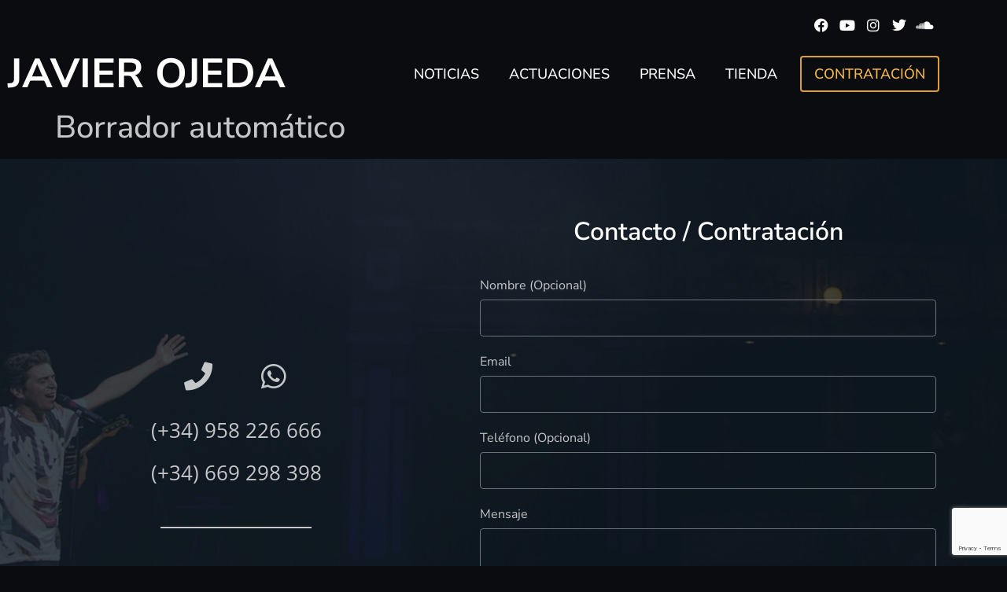

--- FILE ---
content_type: text/html; charset=utf-8
request_url: https://www.google.com/recaptcha/api2/anchor?ar=1&k=6LfVApchAAAAACZ75xUI37MGPB2ReEJJjbnAgEOW&co=aHR0cHM6Ly9qYXZpZXJvamVkYS5jb206NDQz&hl=en&type=v3&v=PoyoqOPhxBO7pBk68S4YbpHZ&size=invisible&badge=bottomright&sa=Form&anchor-ms=20000&execute-ms=30000&cb=5ep66au002ul
body_size: 48730
content:
<!DOCTYPE HTML><html dir="ltr" lang="en"><head><meta http-equiv="Content-Type" content="text/html; charset=UTF-8">
<meta http-equiv="X-UA-Compatible" content="IE=edge">
<title>reCAPTCHA</title>
<style type="text/css">
/* cyrillic-ext */
@font-face {
  font-family: 'Roboto';
  font-style: normal;
  font-weight: 400;
  font-stretch: 100%;
  src: url(//fonts.gstatic.com/s/roboto/v48/KFO7CnqEu92Fr1ME7kSn66aGLdTylUAMa3GUBHMdazTgWw.woff2) format('woff2');
  unicode-range: U+0460-052F, U+1C80-1C8A, U+20B4, U+2DE0-2DFF, U+A640-A69F, U+FE2E-FE2F;
}
/* cyrillic */
@font-face {
  font-family: 'Roboto';
  font-style: normal;
  font-weight: 400;
  font-stretch: 100%;
  src: url(//fonts.gstatic.com/s/roboto/v48/KFO7CnqEu92Fr1ME7kSn66aGLdTylUAMa3iUBHMdazTgWw.woff2) format('woff2');
  unicode-range: U+0301, U+0400-045F, U+0490-0491, U+04B0-04B1, U+2116;
}
/* greek-ext */
@font-face {
  font-family: 'Roboto';
  font-style: normal;
  font-weight: 400;
  font-stretch: 100%;
  src: url(//fonts.gstatic.com/s/roboto/v48/KFO7CnqEu92Fr1ME7kSn66aGLdTylUAMa3CUBHMdazTgWw.woff2) format('woff2');
  unicode-range: U+1F00-1FFF;
}
/* greek */
@font-face {
  font-family: 'Roboto';
  font-style: normal;
  font-weight: 400;
  font-stretch: 100%;
  src: url(//fonts.gstatic.com/s/roboto/v48/KFO7CnqEu92Fr1ME7kSn66aGLdTylUAMa3-UBHMdazTgWw.woff2) format('woff2');
  unicode-range: U+0370-0377, U+037A-037F, U+0384-038A, U+038C, U+038E-03A1, U+03A3-03FF;
}
/* math */
@font-face {
  font-family: 'Roboto';
  font-style: normal;
  font-weight: 400;
  font-stretch: 100%;
  src: url(//fonts.gstatic.com/s/roboto/v48/KFO7CnqEu92Fr1ME7kSn66aGLdTylUAMawCUBHMdazTgWw.woff2) format('woff2');
  unicode-range: U+0302-0303, U+0305, U+0307-0308, U+0310, U+0312, U+0315, U+031A, U+0326-0327, U+032C, U+032F-0330, U+0332-0333, U+0338, U+033A, U+0346, U+034D, U+0391-03A1, U+03A3-03A9, U+03B1-03C9, U+03D1, U+03D5-03D6, U+03F0-03F1, U+03F4-03F5, U+2016-2017, U+2034-2038, U+203C, U+2040, U+2043, U+2047, U+2050, U+2057, U+205F, U+2070-2071, U+2074-208E, U+2090-209C, U+20D0-20DC, U+20E1, U+20E5-20EF, U+2100-2112, U+2114-2115, U+2117-2121, U+2123-214F, U+2190, U+2192, U+2194-21AE, U+21B0-21E5, U+21F1-21F2, U+21F4-2211, U+2213-2214, U+2216-22FF, U+2308-230B, U+2310, U+2319, U+231C-2321, U+2336-237A, U+237C, U+2395, U+239B-23B7, U+23D0, U+23DC-23E1, U+2474-2475, U+25AF, U+25B3, U+25B7, U+25BD, U+25C1, U+25CA, U+25CC, U+25FB, U+266D-266F, U+27C0-27FF, U+2900-2AFF, U+2B0E-2B11, U+2B30-2B4C, U+2BFE, U+3030, U+FF5B, U+FF5D, U+1D400-1D7FF, U+1EE00-1EEFF;
}
/* symbols */
@font-face {
  font-family: 'Roboto';
  font-style: normal;
  font-weight: 400;
  font-stretch: 100%;
  src: url(//fonts.gstatic.com/s/roboto/v48/KFO7CnqEu92Fr1ME7kSn66aGLdTylUAMaxKUBHMdazTgWw.woff2) format('woff2');
  unicode-range: U+0001-000C, U+000E-001F, U+007F-009F, U+20DD-20E0, U+20E2-20E4, U+2150-218F, U+2190, U+2192, U+2194-2199, U+21AF, U+21E6-21F0, U+21F3, U+2218-2219, U+2299, U+22C4-22C6, U+2300-243F, U+2440-244A, U+2460-24FF, U+25A0-27BF, U+2800-28FF, U+2921-2922, U+2981, U+29BF, U+29EB, U+2B00-2BFF, U+4DC0-4DFF, U+FFF9-FFFB, U+10140-1018E, U+10190-1019C, U+101A0, U+101D0-101FD, U+102E0-102FB, U+10E60-10E7E, U+1D2C0-1D2D3, U+1D2E0-1D37F, U+1F000-1F0FF, U+1F100-1F1AD, U+1F1E6-1F1FF, U+1F30D-1F30F, U+1F315, U+1F31C, U+1F31E, U+1F320-1F32C, U+1F336, U+1F378, U+1F37D, U+1F382, U+1F393-1F39F, U+1F3A7-1F3A8, U+1F3AC-1F3AF, U+1F3C2, U+1F3C4-1F3C6, U+1F3CA-1F3CE, U+1F3D4-1F3E0, U+1F3ED, U+1F3F1-1F3F3, U+1F3F5-1F3F7, U+1F408, U+1F415, U+1F41F, U+1F426, U+1F43F, U+1F441-1F442, U+1F444, U+1F446-1F449, U+1F44C-1F44E, U+1F453, U+1F46A, U+1F47D, U+1F4A3, U+1F4B0, U+1F4B3, U+1F4B9, U+1F4BB, U+1F4BF, U+1F4C8-1F4CB, U+1F4D6, U+1F4DA, U+1F4DF, U+1F4E3-1F4E6, U+1F4EA-1F4ED, U+1F4F7, U+1F4F9-1F4FB, U+1F4FD-1F4FE, U+1F503, U+1F507-1F50B, U+1F50D, U+1F512-1F513, U+1F53E-1F54A, U+1F54F-1F5FA, U+1F610, U+1F650-1F67F, U+1F687, U+1F68D, U+1F691, U+1F694, U+1F698, U+1F6AD, U+1F6B2, U+1F6B9-1F6BA, U+1F6BC, U+1F6C6-1F6CF, U+1F6D3-1F6D7, U+1F6E0-1F6EA, U+1F6F0-1F6F3, U+1F6F7-1F6FC, U+1F700-1F7FF, U+1F800-1F80B, U+1F810-1F847, U+1F850-1F859, U+1F860-1F887, U+1F890-1F8AD, U+1F8B0-1F8BB, U+1F8C0-1F8C1, U+1F900-1F90B, U+1F93B, U+1F946, U+1F984, U+1F996, U+1F9E9, U+1FA00-1FA6F, U+1FA70-1FA7C, U+1FA80-1FA89, U+1FA8F-1FAC6, U+1FACE-1FADC, U+1FADF-1FAE9, U+1FAF0-1FAF8, U+1FB00-1FBFF;
}
/* vietnamese */
@font-face {
  font-family: 'Roboto';
  font-style: normal;
  font-weight: 400;
  font-stretch: 100%;
  src: url(//fonts.gstatic.com/s/roboto/v48/KFO7CnqEu92Fr1ME7kSn66aGLdTylUAMa3OUBHMdazTgWw.woff2) format('woff2');
  unicode-range: U+0102-0103, U+0110-0111, U+0128-0129, U+0168-0169, U+01A0-01A1, U+01AF-01B0, U+0300-0301, U+0303-0304, U+0308-0309, U+0323, U+0329, U+1EA0-1EF9, U+20AB;
}
/* latin-ext */
@font-face {
  font-family: 'Roboto';
  font-style: normal;
  font-weight: 400;
  font-stretch: 100%;
  src: url(//fonts.gstatic.com/s/roboto/v48/KFO7CnqEu92Fr1ME7kSn66aGLdTylUAMa3KUBHMdazTgWw.woff2) format('woff2');
  unicode-range: U+0100-02BA, U+02BD-02C5, U+02C7-02CC, U+02CE-02D7, U+02DD-02FF, U+0304, U+0308, U+0329, U+1D00-1DBF, U+1E00-1E9F, U+1EF2-1EFF, U+2020, U+20A0-20AB, U+20AD-20C0, U+2113, U+2C60-2C7F, U+A720-A7FF;
}
/* latin */
@font-face {
  font-family: 'Roboto';
  font-style: normal;
  font-weight: 400;
  font-stretch: 100%;
  src: url(//fonts.gstatic.com/s/roboto/v48/KFO7CnqEu92Fr1ME7kSn66aGLdTylUAMa3yUBHMdazQ.woff2) format('woff2');
  unicode-range: U+0000-00FF, U+0131, U+0152-0153, U+02BB-02BC, U+02C6, U+02DA, U+02DC, U+0304, U+0308, U+0329, U+2000-206F, U+20AC, U+2122, U+2191, U+2193, U+2212, U+2215, U+FEFF, U+FFFD;
}
/* cyrillic-ext */
@font-face {
  font-family: 'Roboto';
  font-style: normal;
  font-weight: 500;
  font-stretch: 100%;
  src: url(//fonts.gstatic.com/s/roboto/v48/KFO7CnqEu92Fr1ME7kSn66aGLdTylUAMa3GUBHMdazTgWw.woff2) format('woff2');
  unicode-range: U+0460-052F, U+1C80-1C8A, U+20B4, U+2DE0-2DFF, U+A640-A69F, U+FE2E-FE2F;
}
/* cyrillic */
@font-face {
  font-family: 'Roboto';
  font-style: normal;
  font-weight: 500;
  font-stretch: 100%;
  src: url(//fonts.gstatic.com/s/roboto/v48/KFO7CnqEu92Fr1ME7kSn66aGLdTylUAMa3iUBHMdazTgWw.woff2) format('woff2');
  unicode-range: U+0301, U+0400-045F, U+0490-0491, U+04B0-04B1, U+2116;
}
/* greek-ext */
@font-face {
  font-family: 'Roboto';
  font-style: normal;
  font-weight: 500;
  font-stretch: 100%;
  src: url(//fonts.gstatic.com/s/roboto/v48/KFO7CnqEu92Fr1ME7kSn66aGLdTylUAMa3CUBHMdazTgWw.woff2) format('woff2');
  unicode-range: U+1F00-1FFF;
}
/* greek */
@font-face {
  font-family: 'Roboto';
  font-style: normal;
  font-weight: 500;
  font-stretch: 100%;
  src: url(//fonts.gstatic.com/s/roboto/v48/KFO7CnqEu92Fr1ME7kSn66aGLdTylUAMa3-UBHMdazTgWw.woff2) format('woff2');
  unicode-range: U+0370-0377, U+037A-037F, U+0384-038A, U+038C, U+038E-03A1, U+03A3-03FF;
}
/* math */
@font-face {
  font-family: 'Roboto';
  font-style: normal;
  font-weight: 500;
  font-stretch: 100%;
  src: url(//fonts.gstatic.com/s/roboto/v48/KFO7CnqEu92Fr1ME7kSn66aGLdTylUAMawCUBHMdazTgWw.woff2) format('woff2');
  unicode-range: U+0302-0303, U+0305, U+0307-0308, U+0310, U+0312, U+0315, U+031A, U+0326-0327, U+032C, U+032F-0330, U+0332-0333, U+0338, U+033A, U+0346, U+034D, U+0391-03A1, U+03A3-03A9, U+03B1-03C9, U+03D1, U+03D5-03D6, U+03F0-03F1, U+03F4-03F5, U+2016-2017, U+2034-2038, U+203C, U+2040, U+2043, U+2047, U+2050, U+2057, U+205F, U+2070-2071, U+2074-208E, U+2090-209C, U+20D0-20DC, U+20E1, U+20E5-20EF, U+2100-2112, U+2114-2115, U+2117-2121, U+2123-214F, U+2190, U+2192, U+2194-21AE, U+21B0-21E5, U+21F1-21F2, U+21F4-2211, U+2213-2214, U+2216-22FF, U+2308-230B, U+2310, U+2319, U+231C-2321, U+2336-237A, U+237C, U+2395, U+239B-23B7, U+23D0, U+23DC-23E1, U+2474-2475, U+25AF, U+25B3, U+25B7, U+25BD, U+25C1, U+25CA, U+25CC, U+25FB, U+266D-266F, U+27C0-27FF, U+2900-2AFF, U+2B0E-2B11, U+2B30-2B4C, U+2BFE, U+3030, U+FF5B, U+FF5D, U+1D400-1D7FF, U+1EE00-1EEFF;
}
/* symbols */
@font-face {
  font-family: 'Roboto';
  font-style: normal;
  font-weight: 500;
  font-stretch: 100%;
  src: url(//fonts.gstatic.com/s/roboto/v48/KFO7CnqEu92Fr1ME7kSn66aGLdTylUAMaxKUBHMdazTgWw.woff2) format('woff2');
  unicode-range: U+0001-000C, U+000E-001F, U+007F-009F, U+20DD-20E0, U+20E2-20E4, U+2150-218F, U+2190, U+2192, U+2194-2199, U+21AF, U+21E6-21F0, U+21F3, U+2218-2219, U+2299, U+22C4-22C6, U+2300-243F, U+2440-244A, U+2460-24FF, U+25A0-27BF, U+2800-28FF, U+2921-2922, U+2981, U+29BF, U+29EB, U+2B00-2BFF, U+4DC0-4DFF, U+FFF9-FFFB, U+10140-1018E, U+10190-1019C, U+101A0, U+101D0-101FD, U+102E0-102FB, U+10E60-10E7E, U+1D2C0-1D2D3, U+1D2E0-1D37F, U+1F000-1F0FF, U+1F100-1F1AD, U+1F1E6-1F1FF, U+1F30D-1F30F, U+1F315, U+1F31C, U+1F31E, U+1F320-1F32C, U+1F336, U+1F378, U+1F37D, U+1F382, U+1F393-1F39F, U+1F3A7-1F3A8, U+1F3AC-1F3AF, U+1F3C2, U+1F3C4-1F3C6, U+1F3CA-1F3CE, U+1F3D4-1F3E0, U+1F3ED, U+1F3F1-1F3F3, U+1F3F5-1F3F7, U+1F408, U+1F415, U+1F41F, U+1F426, U+1F43F, U+1F441-1F442, U+1F444, U+1F446-1F449, U+1F44C-1F44E, U+1F453, U+1F46A, U+1F47D, U+1F4A3, U+1F4B0, U+1F4B3, U+1F4B9, U+1F4BB, U+1F4BF, U+1F4C8-1F4CB, U+1F4D6, U+1F4DA, U+1F4DF, U+1F4E3-1F4E6, U+1F4EA-1F4ED, U+1F4F7, U+1F4F9-1F4FB, U+1F4FD-1F4FE, U+1F503, U+1F507-1F50B, U+1F50D, U+1F512-1F513, U+1F53E-1F54A, U+1F54F-1F5FA, U+1F610, U+1F650-1F67F, U+1F687, U+1F68D, U+1F691, U+1F694, U+1F698, U+1F6AD, U+1F6B2, U+1F6B9-1F6BA, U+1F6BC, U+1F6C6-1F6CF, U+1F6D3-1F6D7, U+1F6E0-1F6EA, U+1F6F0-1F6F3, U+1F6F7-1F6FC, U+1F700-1F7FF, U+1F800-1F80B, U+1F810-1F847, U+1F850-1F859, U+1F860-1F887, U+1F890-1F8AD, U+1F8B0-1F8BB, U+1F8C0-1F8C1, U+1F900-1F90B, U+1F93B, U+1F946, U+1F984, U+1F996, U+1F9E9, U+1FA00-1FA6F, U+1FA70-1FA7C, U+1FA80-1FA89, U+1FA8F-1FAC6, U+1FACE-1FADC, U+1FADF-1FAE9, U+1FAF0-1FAF8, U+1FB00-1FBFF;
}
/* vietnamese */
@font-face {
  font-family: 'Roboto';
  font-style: normal;
  font-weight: 500;
  font-stretch: 100%;
  src: url(//fonts.gstatic.com/s/roboto/v48/KFO7CnqEu92Fr1ME7kSn66aGLdTylUAMa3OUBHMdazTgWw.woff2) format('woff2');
  unicode-range: U+0102-0103, U+0110-0111, U+0128-0129, U+0168-0169, U+01A0-01A1, U+01AF-01B0, U+0300-0301, U+0303-0304, U+0308-0309, U+0323, U+0329, U+1EA0-1EF9, U+20AB;
}
/* latin-ext */
@font-face {
  font-family: 'Roboto';
  font-style: normal;
  font-weight: 500;
  font-stretch: 100%;
  src: url(//fonts.gstatic.com/s/roboto/v48/KFO7CnqEu92Fr1ME7kSn66aGLdTylUAMa3KUBHMdazTgWw.woff2) format('woff2');
  unicode-range: U+0100-02BA, U+02BD-02C5, U+02C7-02CC, U+02CE-02D7, U+02DD-02FF, U+0304, U+0308, U+0329, U+1D00-1DBF, U+1E00-1E9F, U+1EF2-1EFF, U+2020, U+20A0-20AB, U+20AD-20C0, U+2113, U+2C60-2C7F, U+A720-A7FF;
}
/* latin */
@font-face {
  font-family: 'Roboto';
  font-style: normal;
  font-weight: 500;
  font-stretch: 100%;
  src: url(//fonts.gstatic.com/s/roboto/v48/KFO7CnqEu92Fr1ME7kSn66aGLdTylUAMa3yUBHMdazQ.woff2) format('woff2');
  unicode-range: U+0000-00FF, U+0131, U+0152-0153, U+02BB-02BC, U+02C6, U+02DA, U+02DC, U+0304, U+0308, U+0329, U+2000-206F, U+20AC, U+2122, U+2191, U+2193, U+2212, U+2215, U+FEFF, U+FFFD;
}
/* cyrillic-ext */
@font-face {
  font-family: 'Roboto';
  font-style: normal;
  font-weight: 900;
  font-stretch: 100%;
  src: url(//fonts.gstatic.com/s/roboto/v48/KFO7CnqEu92Fr1ME7kSn66aGLdTylUAMa3GUBHMdazTgWw.woff2) format('woff2');
  unicode-range: U+0460-052F, U+1C80-1C8A, U+20B4, U+2DE0-2DFF, U+A640-A69F, U+FE2E-FE2F;
}
/* cyrillic */
@font-face {
  font-family: 'Roboto';
  font-style: normal;
  font-weight: 900;
  font-stretch: 100%;
  src: url(//fonts.gstatic.com/s/roboto/v48/KFO7CnqEu92Fr1ME7kSn66aGLdTylUAMa3iUBHMdazTgWw.woff2) format('woff2');
  unicode-range: U+0301, U+0400-045F, U+0490-0491, U+04B0-04B1, U+2116;
}
/* greek-ext */
@font-face {
  font-family: 'Roboto';
  font-style: normal;
  font-weight: 900;
  font-stretch: 100%;
  src: url(//fonts.gstatic.com/s/roboto/v48/KFO7CnqEu92Fr1ME7kSn66aGLdTylUAMa3CUBHMdazTgWw.woff2) format('woff2');
  unicode-range: U+1F00-1FFF;
}
/* greek */
@font-face {
  font-family: 'Roboto';
  font-style: normal;
  font-weight: 900;
  font-stretch: 100%;
  src: url(//fonts.gstatic.com/s/roboto/v48/KFO7CnqEu92Fr1ME7kSn66aGLdTylUAMa3-UBHMdazTgWw.woff2) format('woff2');
  unicode-range: U+0370-0377, U+037A-037F, U+0384-038A, U+038C, U+038E-03A1, U+03A3-03FF;
}
/* math */
@font-face {
  font-family: 'Roboto';
  font-style: normal;
  font-weight: 900;
  font-stretch: 100%;
  src: url(//fonts.gstatic.com/s/roboto/v48/KFO7CnqEu92Fr1ME7kSn66aGLdTylUAMawCUBHMdazTgWw.woff2) format('woff2');
  unicode-range: U+0302-0303, U+0305, U+0307-0308, U+0310, U+0312, U+0315, U+031A, U+0326-0327, U+032C, U+032F-0330, U+0332-0333, U+0338, U+033A, U+0346, U+034D, U+0391-03A1, U+03A3-03A9, U+03B1-03C9, U+03D1, U+03D5-03D6, U+03F0-03F1, U+03F4-03F5, U+2016-2017, U+2034-2038, U+203C, U+2040, U+2043, U+2047, U+2050, U+2057, U+205F, U+2070-2071, U+2074-208E, U+2090-209C, U+20D0-20DC, U+20E1, U+20E5-20EF, U+2100-2112, U+2114-2115, U+2117-2121, U+2123-214F, U+2190, U+2192, U+2194-21AE, U+21B0-21E5, U+21F1-21F2, U+21F4-2211, U+2213-2214, U+2216-22FF, U+2308-230B, U+2310, U+2319, U+231C-2321, U+2336-237A, U+237C, U+2395, U+239B-23B7, U+23D0, U+23DC-23E1, U+2474-2475, U+25AF, U+25B3, U+25B7, U+25BD, U+25C1, U+25CA, U+25CC, U+25FB, U+266D-266F, U+27C0-27FF, U+2900-2AFF, U+2B0E-2B11, U+2B30-2B4C, U+2BFE, U+3030, U+FF5B, U+FF5D, U+1D400-1D7FF, U+1EE00-1EEFF;
}
/* symbols */
@font-face {
  font-family: 'Roboto';
  font-style: normal;
  font-weight: 900;
  font-stretch: 100%;
  src: url(//fonts.gstatic.com/s/roboto/v48/KFO7CnqEu92Fr1ME7kSn66aGLdTylUAMaxKUBHMdazTgWw.woff2) format('woff2');
  unicode-range: U+0001-000C, U+000E-001F, U+007F-009F, U+20DD-20E0, U+20E2-20E4, U+2150-218F, U+2190, U+2192, U+2194-2199, U+21AF, U+21E6-21F0, U+21F3, U+2218-2219, U+2299, U+22C4-22C6, U+2300-243F, U+2440-244A, U+2460-24FF, U+25A0-27BF, U+2800-28FF, U+2921-2922, U+2981, U+29BF, U+29EB, U+2B00-2BFF, U+4DC0-4DFF, U+FFF9-FFFB, U+10140-1018E, U+10190-1019C, U+101A0, U+101D0-101FD, U+102E0-102FB, U+10E60-10E7E, U+1D2C0-1D2D3, U+1D2E0-1D37F, U+1F000-1F0FF, U+1F100-1F1AD, U+1F1E6-1F1FF, U+1F30D-1F30F, U+1F315, U+1F31C, U+1F31E, U+1F320-1F32C, U+1F336, U+1F378, U+1F37D, U+1F382, U+1F393-1F39F, U+1F3A7-1F3A8, U+1F3AC-1F3AF, U+1F3C2, U+1F3C4-1F3C6, U+1F3CA-1F3CE, U+1F3D4-1F3E0, U+1F3ED, U+1F3F1-1F3F3, U+1F3F5-1F3F7, U+1F408, U+1F415, U+1F41F, U+1F426, U+1F43F, U+1F441-1F442, U+1F444, U+1F446-1F449, U+1F44C-1F44E, U+1F453, U+1F46A, U+1F47D, U+1F4A3, U+1F4B0, U+1F4B3, U+1F4B9, U+1F4BB, U+1F4BF, U+1F4C8-1F4CB, U+1F4D6, U+1F4DA, U+1F4DF, U+1F4E3-1F4E6, U+1F4EA-1F4ED, U+1F4F7, U+1F4F9-1F4FB, U+1F4FD-1F4FE, U+1F503, U+1F507-1F50B, U+1F50D, U+1F512-1F513, U+1F53E-1F54A, U+1F54F-1F5FA, U+1F610, U+1F650-1F67F, U+1F687, U+1F68D, U+1F691, U+1F694, U+1F698, U+1F6AD, U+1F6B2, U+1F6B9-1F6BA, U+1F6BC, U+1F6C6-1F6CF, U+1F6D3-1F6D7, U+1F6E0-1F6EA, U+1F6F0-1F6F3, U+1F6F7-1F6FC, U+1F700-1F7FF, U+1F800-1F80B, U+1F810-1F847, U+1F850-1F859, U+1F860-1F887, U+1F890-1F8AD, U+1F8B0-1F8BB, U+1F8C0-1F8C1, U+1F900-1F90B, U+1F93B, U+1F946, U+1F984, U+1F996, U+1F9E9, U+1FA00-1FA6F, U+1FA70-1FA7C, U+1FA80-1FA89, U+1FA8F-1FAC6, U+1FACE-1FADC, U+1FADF-1FAE9, U+1FAF0-1FAF8, U+1FB00-1FBFF;
}
/* vietnamese */
@font-face {
  font-family: 'Roboto';
  font-style: normal;
  font-weight: 900;
  font-stretch: 100%;
  src: url(//fonts.gstatic.com/s/roboto/v48/KFO7CnqEu92Fr1ME7kSn66aGLdTylUAMa3OUBHMdazTgWw.woff2) format('woff2');
  unicode-range: U+0102-0103, U+0110-0111, U+0128-0129, U+0168-0169, U+01A0-01A1, U+01AF-01B0, U+0300-0301, U+0303-0304, U+0308-0309, U+0323, U+0329, U+1EA0-1EF9, U+20AB;
}
/* latin-ext */
@font-face {
  font-family: 'Roboto';
  font-style: normal;
  font-weight: 900;
  font-stretch: 100%;
  src: url(//fonts.gstatic.com/s/roboto/v48/KFO7CnqEu92Fr1ME7kSn66aGLdTylUAMa3KUBHMdazTgWw.woff2) format('woff2');
  unicode-range: U+0100-02BA, U+02BD-02C5, U+02C7-02CC, U+02CE-02D7, U+02DD-02FF, U+0304, U+0308, U+0329, U+1D00-1DBF, U+1E00-1E9F, U+1EF2-1EFF, U+2020, U+20A0-20AB, U+20AD-20C0, U+2113, U+2C60-2C7F, U+A720-A7FF;
}
/* latin */
@font-face {
  font-family: 'Roboto';
  font-style: normal;
  font-weight: 900;
  font-stretch: 100%;
  src: url(//fonts.gstatic.com/s/roboto/v48/KFO7CnqEu92Fr1ME7kSn66aGLdTylUAMa3yUBHMdazQ.woff2) format('woff2');
  unicode-range: U+0000-00FF, U+0131, U+0152-0153, U+02BB-02BC, U+02C6, U+02DA, U+02DC, U+0304, U+0308, U+0329, U+2000-206F, U+20AC, U+2122, U+2191, U+2193, U+2212, U+2215, U+FEFF, U+FFFD;
}

</style>
<link rel="stylesheet" type="text/css" href="https://www.gstatic.com/recaptcha/releases/PoyoqOPhxBO7pBk68S4YbpHZ/styles__ltr.css">
<script nonce="U-dOZq91nPHRrojptGXjuQ" type="text/javascript">window['__recaptcha_api'] = 'https://www.google.com/recaptcha/api2/';</script>
<script type="text/javascript" src="https://www.gstatic.com/recaptcha/releases/PoyoqOPhxBO7pBk68S4YbpHZ/recaptcha__en.js" nonce="U-dOZq91nPHRrojptGXjuQ">
      
    </script></head>
<body><div id="rc-anchor-alert" class="rc-anchor-alert"></div>
<input type="hidden" id="recaptcha-token" value="[base64]">
<script type="text/javascript" nonce="U-dOZq91nPHRrojptGXjuQ">
      recaptcha.anchor.Main.init("[\x22ainput\x22,[\x22bgdata\x22,\x22\x22,\[base64]/[base64]/[base64]/[base64]/[base64]/[base64]/KGcoTywyNTMsTy5PKSxVRyhPLEMpKTpnKE8sMjUzLEMpLE8pKSxsKSksTykpfSxieT1mdW5jdGlvbihDLE8sdSxsKXtmb3IobD0odT1SKEMpLDApO08+MDtPLS0pbD1sPDw4fFooQyk7ZyhDLHUsbCl9LFVHPWZ1bmN0aW9uKEMsTyl7Qy5pLmxlbmd0aD4xMDQ/[base64]/[base64]/[base64]/[base64]/[base64]/[base64]/[base64]\\u003d\x22,\[base64]\\u003d\x22,\x22w7TDvsOEwpxJAhQ3wq7DgsOBQ2/DncOZSMOJwoU0UMOaaVNZRSbDm8K7X8KOwqfCkMObYG/CgRnDv2nCpxpYX8OAMMOrwozDj8OEwq9ewqpJZnhuBsOEwo0RHcObSwPCuMK+bkLDrx0HVF9eNVzCs8K0wpQvMAzCicKCd37Djg/[base64]/ClvCocKvw6c4w5xew7EeIMKkw4tHw4N/KDnDux7Cl8KFw6Utw6ASw53Cj8KYNcKbXyPDuMOCFsO/CXrCmsKqJBDDtnFefRPDnBHDu1k9UcOFGcKbwonDssK0bcKOwro7w5QQUmEowqEhw5DCmsO7YsKLw7cCwrY9GsKdwqXCjcOJwrcSHcK2w6Rmwp3CmGjCtsO5w4zCocK/w4h3HsKcV8KewpLDrBXCvsKawrEwAhsQfUTCncK9Qnk5MMKIakPCi8OhwoDDjwcFw63Du0bCmmfCigdFEsKkwrfCvlZ3wpXCgxNSwoLCslzCvsKULGs7wprCqcK2w7nDgFbCisOhBsOeRRAXHjJ0VcOowoPDpF1SfRnDqsOewqvDrMK+a8K/[base64]/DjcOAw6bCkMOqW8OuKMKgX8OYUMOSwrp9RMKyewo8wq/DkEXDnMKJS8Oaw5wmdsOwa8O5w7x4w4kkwovCjMKVRC7DmALCjxAwwrrCilvClcO/[base64]/wrnCnhnCtxM0w7JnLSUuw43DjUFfcEHCiSxjw53CqzTCg0MNw6xmMsOXw5nDqzvDjcKOw4QswrLCtEZ6wqRXV8O1RMKXSMKNSG3DgiFzUHsQJMO1PQA1w7PCtG/[base64]/ZknCjsKrbsKSwp8Zwq9xd1cRGMOWw4nDsMOpbsK/K8O8w5HCniYDw4TCh8KXOMK+AhDDukMrwojDpMK5wrHDhsO+w5dUOsONw7QFEsKVP2UxwrLDhDoobXYGJBrCnU7DnDVCRRPDr8OXw7huVcKbAQFIwpRMbcKxwplOw63CsBsGV8OcwrFCecKmwooLX1N8w6YXwokEwo/DhsKQw7nDo0dIw6I5w6bDrS8RacO2wqx/[base64]/DvUvCqUtnacOsH8KmUUPCnifDvCnCnCLDjsOEKsKBwqTCrcOQw7ZFEA3CjMKBNMOtwp7CpcKUO8KhQzdXYEXDtsOwEsO6WlovwrZTwq/Ds3ASw7bDhsK8wpFnw4pqdn0oDCB0wpljwrXCkXopYcKKw7XDpwIWOQjDpg1UAsKkNcOXbR3DqcOWwpI0B8KLcS9hwrI1w5XDn8KJAzXCmBHDmMKSGmYrw4/Cr8KAwpHCs8OQwr/DtVU8wrLCiT3Ci8OTPFZ0QgEowqvCjcO0w6TCrsKww6kdWy5zc0UgwqDCuWDDgG/CjMO/w73DicKtYlbDkkfCicOiw7zDp8K2wpkcKzfCoAQ1MRrCicOZM0nCv3rCo8Oxwr3CmkkVShpDw4jDlFbCtDxiNXhYw5TDnAZJbxJdD8K7VMOFLhXDsMKvYsOdw4MMSkxSwpjCi8OVBcK7LBklMcOnw5fCuw/[base64]/Du8OcAMOGwr/CtS/CjkDDjiMedcO5f3HDj8K8fsKYwrsRwpnDnCDChsKkwoc6w4NiwrzCh1R6TsOjG1Ihwrlyw5tDwr7Cvg4CVcKxw5phwqLDn8O3w7vClnMlFm7DmMKUwpgCw4LCiyE7fcOwG8Kbw5hdw6wjQAnDpcOvwqvDoT5Dw6bCnV4sw6zDjVE/wqHDh191woVOHAnCmXjDr8K0worCusK6wroJw5bCnMKlfwrDtcKFUsKFwpFdwps2w5zCtzkuwr4awqbDmAJvw5bDmsOZwqdLRAfDqlgiw5HCqmXDpWXClMO/[base64]/wp/CoFXClMK9T8Oyc8KzwrEwW8OrfyEqSF15VzXDrC/DrMKzWsKJw5HCqsKAfy3CpsOkbzbDtsK6BwoMIcOvTMORwqDDvSzDpsKWw43DusO4wrPDjyZbbjENwox/VAzDk8KQw6Y/w5ECw7QiwrHDi8KHbjwFw4JTw63Cj2LDqcKAKMKtXMKnwrnCgcKOMHxgwo9MXCsYX8KPw6XCvlXDssOLwoV9T8KRNUA/[base64]/Cn8OPH8OCwrMVfsOjwrFew45sw5HDgMOcwpQwJsO/wrjClsK1woAvwrTCicO9w5LDsnDCkTgvIxrDixptWjRXP8OrV8O5w5wdwrZXw57DnzUFw7wVwovDnTXCrcKPwqPDvMOuEcOLw5BuwrJuE2Z+E8OZw7ECw5bDgcORwqjDjFjDlsO/HBQWVMKFBDdpeDYUeR/DmDkyw6fCuTIAJMKkCsOSw5/CvV/CukoWwrE3VcOTLXFowrhuQHrDtsK4wpNxwrIAa0LDsl0LV8KjwpZsHMO1H2DCmMKawonDjg7DvcOew4Jyw7ptW8OFXcKTw4jDl8KwZAHCisO7w7LCk8OAFADCtnLDnwlewpgRwqXCgMOYT2HDlXfCncOpMW/CpMOdwoRFAMORw4w9w68iAQgLCsKSb0bCgsO7w652w5zCqMKgw74jLizDk0vCkAZQw5xkwqU0cFkVw7l8JCjCmyEhwqDDoMKdXC56wqVIw6suwr7DnB/[base64]/BDA6wr4icsKXw4jDtVBWMA5SasOKwq7DjMODGGvDjW7DgidLHMKow43DnMKZwpDCuUkLwobCqsOndsO5wqwqAQXCnMO4QCw1w5fDoj/DkTJNwoVPC2hAV0HDsnDCgcKuICPDicK/[base64]/CqcOQNMOSfcOIwrkufHjCgMOQwrfCpcOdw70KwrLDqxVOPcOVETzCnMKrczdMw5VjwqRWJcKVw4Mlw6N+wqbCrGbCi8KTccKwwr18wp5/w4HCiXk2wqLDiwDCusKFwpsudQRxw73DsmN/w75GXMOrwqDChVdLwoTDjMK4IsK7Jz/CujPDt2Z1wp1qwq86EcODXWNxw7zCnMORwoDCssOHwoTDgMOJdcKifsKbwrPCtcKYw5/[base64]/w5www4UiHA0Rwrt9Gm5/w4o3wpJEw5QTw4HDmcOLfsOWw4zDtMKGKcOCAwcpNcKyMUzCqDrDmGPCmMKEAcOvMMOTwq0Owq7CgBLCoMOtwqvChMK8fVwqw6oPwoDDscKhw4waH3V4AcKOfhfCgMO7eA/DiMKmSsKbbl/[base64]/[base64]/Cvx3DuxvCucOEwqHCoXgowq9Pw6bCsMOtIsKyS8OjZnJrPSM/UMKdwosCw5ouYWgWScOQC10zO1vDgWh+ccOGdBEsKMO5KnnCvXbChlo7w4Q8w5LClcObwqpcwrvDlmAkEkc6worCqcOUwrHDu2HDjHzDicOiwpEYw4bDnlMWw7vDuVHDvsKCw77CgkEkwrArw7xfw4jDuF/CsErDsUbDjMKjdBbDpcKDwqDDsn0Lw4syB8KHwqJULcKuZ8OLwrPCksOIdifDgsKnwoZEw6w/[base64]/Dvxldw7rChFtJwqVzwr/DrRTChMOiwpZYU8KiwoTDr8KTw7bCq8Klw4BxEADDmABXe8OWwpzDvcKow4XDpMKvw5rCr8KjDcOqRxLCssOUw6YzIVhWLsKSYy3CpsKFw5HDmMOSccKuwrPDo0PDlsKUwoPDgFZkw67ChsK/[base64]/Dv8K9KcK6ISIgC29WcsKEw6RBw5sGwpA+w67CiSV9UVgONMOYI8K1fGrCrsOgIX50wofCksOJwozCuDLChmHChsKywp7CnMKmwpACwr3DvsKNwojCijlADsK8wpDDucKKw5oiRsO2w57CtcODwoIJE8O4EATClFIgwojDpsOeBG/CvTl+w4xvfzhoKGfCrMO4aitXw7FDwrUdRWV9ZxI0w6DCvsKKwq4swrg7JjYxWcKSfw9QF8OwwoTCi8KWG8KqZ8OWwonCscKjAcKYGsKawpZIwr8YwqfDm8KLwr9iw41/w5LDk8OAHcKNWMOCUWnDtsOOw7YVBwbCt8OWKC7DpxLDrTHCl2onLAHCpRXCnm8MPRVSFsOqQsO9w6BONVDCoxZiCsKdezp8woMjw67DuMKMMcKiwpTCgsKsw7xaw4waIsKAC07DscKTacOZw4vDoxDCisO8wqUvBMOwJz/CjcO3EzxAEMOww4bCiwfDpMOwEB07wqfDnzXCvcKSwqPCuMOsWTHClMKrwpDCo13CgnA6wqDDicKRwqwaw6k0w6jDvcK4wrTDiwTDg8KPwq/CjHQkw686w6Zvw7HCqcKxTMOOwowxCMOeDMKtfEjDn8OPwrIhwqTCuDXCpWkPelbDi0QUwpzDiyMoYivCuQDCl8OVWsK7wo0JRDLDpsKyEko3w7fDpcOSw6nCocKcXMOIwoNcGm7Cm8OyaHUSw6TCpHPDlsKYw4zDpz/Dj0HCpcO1U15dMsKbw4ooEWzDgcKPwrIHOEDCsMKUSsOUAQwcScKqbBASOMKaOsKqF1VFbcKuwqbDmMKBD8KqQRMHw5/[base64]/w7/[base64]/CisKxAm8jHMOrw4LCrsKlc8O3bDjDs1sxMsKIw4XCkmFKw5pyw6MYZG7Di8OUdDPDv1JeVcOPw6UAMxfCkE/DocKow7vDpRPCvsKkw7lJwrrCmhdvB1ccNU8zw44zw7HDmBDCvizDjGRVw5lZLkwqNRPDmMO2FsOTw6EGUBh/Ty7Dt8KoaHphXW8sfcOWS8KOEAl5fyLCs8OZT8KNMFxdTAtOUgIgwqjDsx9zCMKtwozCsivCjC5mw4QhwoMQGRldw4nDn2/ClwHCg8K7w6lowpcNUsObwqp2wqPCtMKFAnvDoMO1QsKLP8KSw67DhcONwpDCmWbDp25WCwTDkip6NjrCnMOAw5Aawq3DucKHwpTDnyQywpgqFm/CvDc7w4TDtg3DiE5iwrzDhVjDmQzCqcK9w75bHMOdMMKTw4fDuMKTe0sFw57Dk8OWAz0tXMOUQyjDqB0qw7/DlkxaUsKZwqhJDBjDqFZLw7/DvcOlwpY9wrBmw6rDk8OzwqBuVmPDqwdawqg3w5XDtcOtL8Kxw63Dm8K2VQ1Mw4QJJsKLKC/Dl29aSlXCisKFVXrDsMKlwqDDuDJew6HCusOAwqBEw5TCkcOPwonCqsKYacK/bGEbU8Okw78jfV7ChsO7wr/DqE/CvsOKw67CqsORYGtTfAvCojTCg8KIHhzDjXrDrzjDrsKLw5pEwodUw43CpMKzwpTCrsKwZm7DmMKsw49VIC0xwqIEMMKmPMKlI8Obwq52wr3ChMOzw5pOCMK8wo3Dp34nwrfCncKPeMKWwoZoRsOVWMOPMcOeQ8KMw4vDkGDCtcK7OMK0BALCuBHChU50wqklw4bDqC/Du3bCocKVQMKuWRTDpsO/JMKUUsKPFAPChcOSwr/Dv1lNXcOxCMKpw5PDnjzDjcOGwpPCkcOHVcKPw5fCtMOOw57DsRoqKMK3NcOEPgIcYMO/RwLDvS/DiMKAZ8KWRsKWwp3CjsKmKi3CmsKgwoDCqDxAw7vCnk4/fsONQSFywpjDvhTDpsKzw7rCuMOvw40nM8KZwq7Co8KuDcO5wqI4w5jDq8KVwp3DgsKiEQEzwo9vc3zCul/CvirCjz7DsmLCr8OfRSsIw7nCty7Di1wwWRbCkcOnHsO8wqHCqsKxYMOXw6vDhsOcw5VIdHA4UFI9SARuw57DtMOcwpXDkGUrfCg4wo3ClQZ3DsOQT2A/[base64]/wqDCpErCocO7DGtYD8Oew4XDqXUIw7zCrcOYCsO4w5JEHsKsS3PDvcK2woLDuAXDg0dswq8tUWtOwqDCjiNBw6thw5PCpcKRw6nDnsOaM049w4tNwpNcBcKPOE3CoS/CgxhMw5fChcKeIsKCPm1swpNywovCmjkvcic+LwpTwrrCj8OWesO5wq/Cl8KgAwU+DmtHCSPDqA3Dh8KcZHbCjsOEHcKpUsOsw5QEw6M0wqHCoVo9D8OEwq4ie8Odw5zCv8OMO8OHZDzCvsKJEg7Co8OCFMOiw4nDihnDisOLw5DDuE/CnBbChnTDqjUxwpUJw5Zna8OUwpAIclZXwpjDjgrDjcOFdsKwGW3DssKhw7DCsGANwqEMaMOyw6kvwoFwBsKRcMKiwrhqJlwkOcOuw5pCasKDw5vCo8OHVsK9FcOrwo7CtW90AgIRwpliXEDDkSXDv28LwpTDlGpvUsKAw7XDqsOxwp5Zw5vCok5HMcK5dsKbwoRgw6/DpsKZwobChcK5w4bCl8KvdE3CugV2fcK7LUx2QcKAIcOgwqrDuMKwXk3Cuy3DriDCv05swrVtw7klD8OwwqrDlVwBEXZEw7l1ODlDw43Cjh44wq0+w5NXw6V8WMOrPWstwr3CtEHCk8O2wpzCk8O3wrVQGXPCoGcVw4/Ct8KowqIrwr9dw5XDvHvCmhbDnMOeBsO8wogNPT1Qe8K6bcKeN31LRH8FYMOQN8K8cMOxw4oFABkswq/CkcOJacOJAcOOwpjCncKHw6TCtxTDl2oYZcOhXcKgP8KjNcOYBcKlw7cTwpRswrjDtMOAXDB/XsKmw5vCvnPDlWpxP8OuHz8HVWDDgmJFMETDiX/DocONw5LDl1tjwovCh1w8R3lUf8OewqYSw6R0w6J4JUXCono4wpdcSWnCpjDDqibDtsOrwoXCvnFlGcOow5PDk8O1J3Ypf2R/[base64]/DnAE0w6TCg8KWbgEkc8OcwrrClVN8w4wGIMOcw7zCsMKuwqHCl2/Ctnt7WUY1WMKOG8OiYcOWVMKpwq9gw45hw7gUa8Kbw4NMFsOXTWN0f8KnwpQuw5rCsCEUAgJmw49vwrfCiXB+w4LDu8Kean0eJ8KcE0jCjjDCpMKOcMOCN1XDjEnCqcKVeMKZwqJOwpjCjsKwMmjCn8OvV0ZBwoNqBBLDtFTDvCrDnFHCl0tQw7QOw71/[base64]/KRdrw7/DrV3CnVXDnF3DuXzDlEnDgFoGagrCuAjDoHNNYcOcwqQ3wpt/[base64]/CtS/ChMKew5TCukNrw5Ahw4IAa8KkwqjDswPDuFkfTkZNw67CjQHDmgzCuQNowq/ClDDCtE4pwrMLw7bDoQLCkMKwdMKlwrnDuMOGw5VLMxF1w4NpDMKVwpbCnWjCn8Kgw6MOwp3CosKSw5DCgQFowozDlAwWIMOxGRV/wrDDt8OpwrbDsHNsIsO6LcKHwp5ZVMOFbWx+wrd/OsOZw7YMw7lAw53DtUs/w4XCgsKVw5TClMKxGGceUsKzChTDs3XDrAlfworCgMKkwq3DgGHDlMOmPwPDvMOewr3CvMKkMy7CtEHCsWs3wp3Dv8KxHMKBfMK/w6FUw4nDm8OHw7xVwqLCvcOawqfChHjDnRJxcsOvw541BFPDk8Khw4XCjMK3wqrDmA7DssOsw6bCslTDo8Kyw4vCkcKFw4FIIQsQI8Opwqw9wqknJsK3AGgwd8K0WHHDu8KucsKtwpPDgXzCvxR5XHxjwo7DuBQsbXzCkcKgMQXDkcO1w5ZoGGDCpT/Do8OZw5gHw7vDisOVb1vDhsOew7wUVsKMwrXDscKINBwjTXfDnVYNwpNUEsK7JsO0wrgrwrsrw5rCisOzOcKtw4RiwrDCucO/w5x9w6DCs2/CqcOHT1Uvwo3CkU9jMMKhSMKSwrHCiMOGwqbCqy3CnMOCRmgPwpnDjmnCpXPDlGXDtMKlwpI4wovCnMOywp5ZeS4XOsO5aG8uwonCmjJ5cQBSRsOvB8KqwpLDuQ8swp/DtU1Zw6rDnsOWwqRbwq/Crk/ChHHDqsKzZMKiEMO7w5gPwr1zwo3CqMO3dl1vfyLCisKGwoFxw5PCrgogw7FiOMKawpXDr8KzNMKVwoPDjMKnw7Myw5dJOkk/wrkVOzzDl1zDm8OmN1PClHvDtj5OYcOVworDo3w3wqrCnMKWDXpdw5nDnsOiV8KLBS/DtB/CsDANwq99WSzDhcOFw5oUWnbDgxjDssOMGULDi8KQLhx8LcKeKxJEwrLDmsO8b34Xw75ffTs8w4sbKSzDksKnwpENIcOFw7bCg8OwUQ7CqMOAw4/DtTLDtsOTwoBmw5UDflLCksOsesKZfDXCs8KyAmPCkMO1wpF2T0Qow4EOLmNUXsOlwqdMwqTCssOPw7tvcSbCj3pdwrhYw4tWw74Ew6RLw5LCosOuw70hX8KMGQLDvsKywqxIwq/DgUrDrsOJw5UEP0Ziw43Dv8K1w71HKDdWwqbCi1TDo8OReMK8wrnDsGNLw5RTw7oZw7jCqsOnw71NclvDgSrCqiPDhcKSEMKyw5oMw6/[base64]/DmA/Do8OyIypzw5Ujw6tpw6XDncOQfCc3Z8Kdw47Chx7DujjDhsKvwr7DhlERB3Ufwq9ew5XCt37DqB3CjSxuw7XCh03Du0vCjCTDpcOtw4Ymw4VCK0rDucKswoA3w6MnNsKHw6jDosOIwq7CnXV4wrPCksO9OMO2w6fCjMO/wq1rwo3CkcO2w6RBwq3CrcO4wqAuw6bCqjELwrLCkMOSw49nw5EGw5gjLMO1WS3DkXXDpcK6woYawpbDlMO2WB7Ch8Kywq/Ct2hnLsOYw7lywrPCoMK1d8KwKjTCmi3DvxPDkmAAOsKEfSnCpcKswoExwr0+YMK6w6rDoWrDtMO5KBjCqmgxVcKKWcKYZWrCgSTDr2bDqAUzesKPwr/[base64]/CviM8w5pIwrjDusOTwp5iwq7CvxDCuMOZw7M9Cytswq8yBsOOw67Ci0fCn0jDhh7ClMK9w6F7wpLCg8KxwpvCszJKRsO+w57DrsKvwoxHDHjDv8KywqZTB8O/wrvCrMOkwrrCscKow7DCniLDmcK9w5Fsw7pLwoEDBcO6DsOUwptbcsOEwpPCnMO+w5kKTBxpRwPDuxbCg0vDjRTCoVUTbsK3bcOTYMKnbTBww605DgbCpRjCtsOSNMKUw5bCr0dCwqFXPcO7F8K/[base64]/[base64]/[base64]/Z8KEwoctwo3CtREuwro3bUzDuEoow74EPE7CssO5TxBwYVjDrMK/UyDCgiDDoBB8Agp7wonDgE7Do0ZSwqvDpz83wqomwrhyLsO9w5hrI1/[base64]/DnSHDgGJJWsOIdMO9wrRgw5LDnzzDusOgc8OKw4UCMho7w5NowpckdMKew4I1JV8nw7rChA1ISMODTlrChgJXwoY6byHDgsOQTMOqw43CnW8hwo3CqsKXfyHDjU9Iw5ofGcOAXMOjWRdFFcKww7bDkcO5EiZ/[base64]/[base64]/wo07HTFww6UXw6fDqsOzPcKZw4rCkMO0w4Q+w5xWwqM4w4rDmMKxZsOqanjCm8KHbHEOD13CvyBRTSnDtMKCVMOswp8Dw4l9w5FLw5DCjcK9wqRkw5fChMK/w4low4PDm8OywqITEMOhK8OTecOqMlpQDhbCosKpKcO+w6fDvMKrw43CjEovwoHCm0QXcnnCnXbCnnrDocOaHj7Cp8KTGyEnw6HCtsKGwoB2XsKkw5Mow4gkwokvGQpHQcKLwrx5wqzChQTDpcK6RyDCtzXDtcK/wrVSRW5AKAjCn8OxHcKfQcKcTMOkw7grwqfDoMOAKcOPwrhkGcOZPFbDpTdZwo7CmMOzw6APw7LCj8Kmwr8BWcKmQcKvFsO+X8OgAgrDgg8aw6UCwobClwJdwqbDrsK/[base64]/wrl7w4nDhMK+NsK9w5hOJzQEYMK5wo9FUiQ+YjM5wrLDo8KOM8KQBcKaCAjCoX/[base64]/DjsKqw4hjwrURPsKXGMODw7TDiUZhbi9kwrLDqsK7woHDr1DDu1nDinDCt3rDmiDDj1EjwrImcATChsKBw6nCi8KmwqRCHgrCk8KewozDpVsMPMOXwpLDoiZ0woArH1p8w50GIm3CmWYzw5EkFH5Fw5zCs2o7wpl/M8KMKBLDjU3DgsOjw5nDpsOabsKewqo+wpnCk8Kqwq90CcOIwr3CoMK1FMKpUzHDu8OkJwPDt2ZmDcKNwpPDn8OoUMKMTcK+w4/CmQXDgzLDtTzChVjCm8O/HA4Rw4FSwr7Cv8K6Gy/CuWbCnypzw7zCvMKVb8K7w4JEwqBlw5fCncKLTMOlC0zClMKJw5PDnTLCpGDDt8KKw7lvBMOObWAEbMKSCMKZSsKbNFIqQ8KSwqAMNETCisKLbcOcw4khwrU/NEY5w4cYwqfDjcKtYcOWwo0dw7PDm8KJwovDlgICY8KswrXDkXfDmsOLw7NBwoB/wrLCq8ORw5TCsSl7w6JDwrtVw6LCjEXDhDhmWWFXPcOVwr8uTcOtwq/Di13DpMKcwq50YcOoClfCksKAOxEqZgAqwp5awpV1bFnDuMOFeknCqcKTLkB7wpBsEMOGw6PCiSHCnG3CvAPDlsK1wp/CiMOkSMKabmPDjHZVwplwasOiwr0cw68NVMOnBxjDqsKobMKbw7vDmcKgQnEbBsKiwprDk2x3wpLCkk/CncKuO8OcFFLDixXDphLCocOsLiDCtSUdwrVQGm9VI8KDw4VnJsKqw6bCnDPChW7CrcKKw77DpWhCw5TDoCFYN8ORwrnDqzLCnHxiw4/Cl1QQwq/Ch8KEUsOMacKOwp/CjFpyeCbDuTx5woZsWS3CnxM0wovCu8O/ek88w5lOwqdbwqtQw5owL8OOdsOgwoFcwr0mb2bCg30NBcONwqDCsxZwwqkowq3DuMKmGcKDP8O0HmokwrEWwqjCncOCUMKZHGtVOsOsPT/DvWvDvWfDjsKAZMOewocBbsOPw53CjWEYwrnCisO9asKqwpDDoVbDqAFew70Uw7IOw6A5wqsvwqZDV8K6UcKbw5/DisOPG8KGKRLDhw8rfMOtw7HDsMO/wqMyS8OZF8KcwqbDvMOYamlcwoHCkFnDgcOZMcOowpTDuQfCuStTScK+EQVBAsKZwqNJw4JHwqnCt8OqbQpTw67DmxnDpsKMLSBew5/DrR7DlsOAw6HDvUTCqzAFIHfClAISBMK6wovCrgvCtMOXPGLDqRZjIBdWdMKkHXjClMO5w41uwqgewrsOOsKXw6bDocKqwrfCqVvDglhiKcKiZsKQT3/CicOYQwg0aMK3f19UER7Dk8OKwr3DgW/[base64]/DsRbCkcOmw4gnwqwzw5zDh2JSGE/DlSvDplwmIBstCcKwwrNnUsOnwpnCk8KuD8KmwqTCkMKpFBZTPwTDiMO3w6cAZh/DnH0ZChkrRcO6DSTCi8KMw7QVQzhcbg7Dp8K4M8KHHsOQwrPDk8O6XVnDoWnDujUjw7DDrMOycGfCmQIWZ3jDs3Uow48OFMO7QBfDjwXDmsK6RH4RNX/Cmi4iw7szQ18Awrlawqk4Q0TDgcKnwrPCm1gkacKFH8KaS8Ojc20WG8KPDsKOwpgAw53CtxBJNh/Dl2A4LsK9AVZXGiN4NGoDODTCuGjDiGTDkiEGwqQpw4NYWcKMKFw9DMKbwq3CksO1w7PCjXpew5gwbsKRUcOjYF3DlVZyw75+LnHDjjDCncOrw7TCu1VsEy/DnStaI8O4wphiGxJMRmVyaGJsMG/CplHChsKzAB7DjgvDij/CrQLDvgLDgj7CqT/DncOvAsKzMmDDj8OuaGYcGCV8ewTCv2Z1YztJT8Kgw4rDucOpSMOAZMOSGsOQdzsFQyxLwo7Dh8OGBm5cw5zDo3/CqMONw53DlmTDo0lfwowawpEDGsOywqvDo050wqjDnkHCtMK4BMOWw7U/MsK/[base64]/YsK8wofCnSXCjT3Com/Du3PDv3HCs0FMAgbCj8K9XMOKwoLCh8OCRiAFwovDucOLwrAoChYIbMKpwpx9d8OCw7V3w4DCt8KpA344wrXCpyEPw5nDgRthwqwSw59/V33CjcOpw5bCq8KtcTTCo33CkcKgJsKiwphHBmnCkAjCvkAdbsOTw5FYcsKOHQLClnbDoDlswqlEDQ3Cl8OywpgHw7jDjQfDtk9JGzt4HMOJUwUEw4hZaMKEw6NJw4BkVitww5pVwpXCmsKbP8O3wrfCnSvDhBgkSF/DvcOxFh5vw67CmTfCpMKewpwpaz/DlcO5M37DtcOLCVYyc8K5ecKmw69KZ1zDgcOUw4vDkSjCg8OkZsKDSsKhR8O/[base64]/[base64]/[base64]/CgsO/O8KtHsOZw6zCvMOtdGLDn8KHw6bDqgAFwoFyw6rCmMK+MsK1DcOgNixawrUzTsOBTCw8w63Dn0HDv0hgw69mKTDDicKCAmpiISzDnMOLwoIUMsKNw7HChMO+w6rDtjcccnLClMKkwpzDn1Ugwo/Dg8OMwpQ2w7nDvcK/[base64]/[base64]/w4Njw6d7w5DCjMK5wo0/CxnCncKCw5E9wpZKw7nCg8KAwpjCmU1JUGNAw5xnSHsnfnDDrcK4woMrUFMVIGsxwpjDi1bCs2jDnTzCjH/Dt8KTUAVWw6nDoFICw4zCuMOIEy7DgsOJdsKowoNNQ8KUw4ATLxLDjGPDj2DDrGRewr5Zw4R4AsKRw6xMwpZ9BkZBw43DtWrDhHFgwr9vPj3DhsONQjJawrV3SMKJf8OewozCqsKxPWc/wpMbwqF7OcOfw49ue8K7w5gMN8KlwrwabMOQw5h4IMK0LsKEJsK3RMKOVcOSOHLCo8K2w6sWw6LDpmHDlz7ClMO8w5Ice3dycX/[base64]/Cq8O0w5Avwo7CiFjDm2DDgSdrYlY5NcK9fsODGcOCw5sCwrEsdQLDoklrw6ttLgbDqMONwrEbMcOtwpJEUEEZw4FdwoNqFsO3aBfDgTNofMOUNB0ZdcKAwr0Sw5jDmsOTWzHDnS/[base64]/dkpxecKLwpVLI8OZVRBww7AEwrAlITzDgMOhw5LCtMOoFSdUw7LDrcKvwpTDhyrDsWvDvVPCmcOUwopwwro5w4nDlQ3Cgy4lwpA0TgDDrsKzeTzDsMKoPjPCusOKAMK0E0/Dq8Kmwq7Dnk85JcKnw4DCiy5qwoRDwqjCk1IRw7dvez9QLsO+wq1/woMKw7NrUAVBw7FtwpFSYTsqJcK6wrfDvz9owppLTyxLakPDosK3w6VpXsOfNcOTH8OYA8KSwovCkhIDwo7Cn8KZHsKOw7RRIMKiUhZ8I1ZnwpVqwrsGNcOkMwXCrwIID8O2wrDDiMKWw4YKKT/Ds8KpYF1LKcKGwrrCncKqw4rDhsOVwojDv8OXwqHClU12bMK3wpdoWiEFw7vDsy/DoMO/w7XDm8O5bsOswpnCq8KhwqPCkQ5Cwqk0asONwoN6wrNdw7TDmcOTMUnConrCnChWwrVNM8OHwpfCssKiU8K4w4rCmMKzwq1EKjTCk8K0wpnDpsKOal/[base64]/W2cGcjx+wqZwLMK+wpvDm8O/wp5RQMKJw6oMXsOXwq4sX8ORGGDCqcKFchbCtMOYKGcOEMOZw5RIaAptfyHCl8OUThMSFhTCt3caw6XCuzNxwqXCvAzDoXYDw6DCrsO4JT7DncOgNcK3w5BqOsK9wpNlwpVZwrvCl8KEwoFsf1fDucOEKigdwoXCnlRaO8OPTSDDq2Ble0/Du8KHcFnCqMODw6Vewq7CvMOfHMOiezrDmcOOOnpeOUYvAcOLMmQaw5xkDcOFw4/[base64]/DssOgcMOPw67Ct8KSacOgw7/DrcKbwrjDr0cONsOHwozCo8O2w4YmGjUHd8KNw77DlQdCw7l/w77Cqn15wqHDuGHCusK/w6XDs8O3woPCs8KHXcOTfcKqXsOCwqVywpZ0wrJRw7LCksOuw78vfMKKQGnCuCLCqxvDrMKVwpbCpHbDo8O1djV4ZSnCpRHDlsOZLcKDbHbCkMKvA0ILXcObV0fCtsKda8OCw48eQj8Vw6vDrsOywrbDmjVtwqHDqMK2aMOjIcO+Az/Dln5BZAjDuDHClh/DkgMUwpBbYsOWw4dGUsOGdcKaWcOOwrpRe2/DscKqw58LG8OewoUdwpDCkQpVw7fDpjVLZ3lxNy7Ct8Ojw5N3wq/Dl8ODw59AwprDjmAgwoQIQMKMOMOpeMKDwojCsMKNChrCkEQ0wpotwopHwoM4w6kAMcONw73CiiEwOsO0H0TDmcOWKVvDlVp8dGjDjXDCh17Dk8ODwolywrALAyPDsmYNworCtsOBwr9OZsKuay3DuD/Cn8O8w4ocVMOtw79yVMOAwrnCpcKjw6fDp8OuwpoJw611e8OrwqVSwp/CtDAdQMO2w4/CkC1ewqbDmsOTOg1pw75WwpXCk8KLw4g8D8KswowcwojDs8O6DsKeBcOTw7IPJjbCk8O3w7dEfA/ChUnCkSc2w6bCmlIawqPCtsOBEsOaKxMRw5nDocKAB2/DqsKmLU/CnFDDohjDuyIkcsKAAsKBaMOww6VCwqYowpLDgMKbwq/CkCjCq8OIwqQxw7nDtULCnXBxNkQuJWfCl8K5wr1fIsKkwqoKwowFwpEVQcKdw4TCtMOSQzxdMsOIwpt/w5PDlyVGNsOGRWbChMOCb8OxZsOAwoQSw4hyAsKAYcKUE8OMwp3Dm8KKw4rCpsOAJyjCgMOAwrw/[base64]/Ct8OjdVnDqsOYw7lNfHfDqALCgWrDowHDiSUjwoTCosKRInUwwrQNw5LDpMOcwo1kJcKZc8Ofw6wUwq9QR8K2w4vCjsO6wpphdsOvSwzCqmzDi8KmVQ/[base64]/QsKWUn0iw7Bcw5s+ZXs3OMOoXzvDiQ7CrcO3Q1LCji7CikkFDsOrwrXCrsOxw7Vgw7s5w4V2YcOOUcKlSMK6w5Mpe8KEw4YsCAXCvcKfW8KUwo3Cu8OiKMKqDCvCsxpow7pgSRPCrwAbJsK7wo/Do0PDkglaBcOuQyLCuDbChcOMQcO/[base64]/[base64]/DgcO6w6TCpcKvMSvDt3vDh8K7UsKkw7bCtCZgw7dCEMKsZyhYUcOowos4w6vDsXBENsKIAjRrw4TDtsK6wo7DtMKtwrnCsMKgw6ogP8K/wolAwr/CqMKRK3gPw4LDn8K5wo7CjcKHaMKXw4YDLlhGw4cWwqVXfDZ+w6E/PMKOwqY/[base64]/cMK9OsKAwqfCnsO9KCTCrH8xw7fDlsKgw6vDkMOKdFbCqnjDkMKZwrk9P1/CqcOJw7rChcK7AcKCw4F+JX7CvV9UDBXDpMKYERnDkEvDnBtqwoZzXz/Cj1otw4HCrgg0wqzCo8O6w5rCuinDncKOwpd5wprDlMOjw7Ezw5FUwrXDkRfChcOlGEwzdsKODQE9OMOVwrnCsMO1w53CisKwwpjChcKtf3jDpsOZwq/DnsO0e2Mdw5leGDJZHMKaNsKdXsKzwpcLw4hPBE1Tw5HCnAxcwpx0wrbClTYow4jCr8OFwpHDuwJtIX93UCvDiMOKLiNAwrZ0dcKUw59lcsKUDcKkw7/CpyfCpsKWwrjCmyhbw5nDoQ/[base64]/CtUQXYAZCwq/CkMKrLMK0DCbDk1PDkcK/wpTDtWFEUcKlZW3Ck17Ct8O1woNBSC3DrcK0bQI1OAnDmcKcwp1pw5TDg8Oow6nCs8OUwo7CqjHCgkQcD19tw5HCpsOyFwvCnMOiwodyw4TDpsOnwp/DkcOcw4jCoMK0wonCocKJTMOxXMK0wonCikR0w6/CuywxdsKONSklV8OYw79cw5Bgw43DssOoLER5wrkBSsOQw7Z+w7zCty3CrWTCrD0QwpTCgndZw5pNE2vCuFDDncOfZMOfZxYQZMKdT8KqPQnDjjvCpsONVg/Dr8OZwoTChT9NcMONbMOLw4ASYsOyw5fCoA91w6LCk8OFGB/DjBHCn8Kvw6TDjETDpnggS8K6ZyLCiVjCm8OLw70qYMKbYTkAW8KBw6HCsnHDicKQGcKBw7HDhcKBwosUAjHCsRzDrCMRwr8BwrHDlcO8w47CtcKrw6bDkAZ+SsKJeVIKZUrDuCQtwpjDuArDsEzChcOdwqltw5gfH8KYf8OkY8Khw7VEQRDDicO0w5hVQMOnRh/Cr8KFwp3DvcOmdBfCljsMTMKKw6LClXPCgHfCohHCqcKfccOOw5h2YsOwUg8WEsOow7bCs8KowqtxSVXChsOow6/Ck2DDlhHDoAQ9HcOcEcKFw5PCtMOkw4PDvTXDncOFTcK7D0XDo8KjwopOcjzDnRDCt8KyYA9+wppSw6Vfw5JPw7TDpcOVf8Oqw4/Dr8ORUlYRwpIiw7IxS8KJW31mw4oIw6PCusONXBVZNMOuwrTCqcOBw7PCvRAiJcODC8KEASQ+TmPDmFgDwqzDqMOywrvCocKfw43DgMKtwqQ7wo3CsTEiwrx9TRlNXMKXw4rDmTnCtwbCtjdmw63CjMKMImTCpgN9UArChWnDoxQbwrFJw4XDjcK9w4PDtWDDu8KAw6/[base64]/DnMOJw7XCqcKQw4jCo8Kcw6HCvsOUw6HDpjAyW192LsO9wpAKOH7CqQY\\u003d\x22],null,[\x22conf\x22,null,\x226LfVApchAAAAACZ75xUI37MGPB2ReEJJjbnAgEOW\x22,0,null,null,null,1,[21,125,63,73,95,87,41,43,42,83,102,105,109,121],[1017145,275],0,null,null,null,null,0,null,0,null,700,1,null,0,\[base64]/76lBhnEnQkZnOKMAhk\\u003d\x22,0,0,null,null,1,null,0,0,null,null,null,0],\x22https://javierojeda.com:443\x22,null,[3,1,1],null,null,null,1,3600,[\x22https://www.google.com/intl/en/policies/privacy/\x22,\x22https://www.google.com/intl/en/policies/terms/\x22],\x22bWb0ZZqaT0oV8S48gAi29VuYiyCTVvWFXUxgJ9iDStI\\u003d\x22,1,0,null,1,1768940543975,0,0,[211,250],null,[153,191,112],\x22RC-siQ5ahMRjx3ZrA\x22,null,null,null,null,null,\x220dAFcWeA5VFwhN4FrzYyz59ICoDGLcxJHIvkYcJVd8yvHCAxXLGESxIvmrzp6ZEtUstNmzb0Y0fQxYGA3SPyE2TdzSuMT4YRhTFg\x22,1769023343831]");
    </script></body></html>

--- FILE ---
content_type: text/css
request_url: https://javierojeda.com/wp-content/uploads/elementor/css/post-5144.css?ver=1768652482
body_size: 1368
content:
.elementor-5144 .elementor-element.elementor-element-5c846d7d:not(.elementor-motion-effects-element-type-background), .elementor-5144 .elementor-element.elementor-element-5c846d7d > .elementor-motion-effects-container > .elementor-motion-effects-layer{background-image:url("https://javierojeda.com/wp-content/uploads/2020/10/bg-footer.jpg");background-position:center center;background-size:cover;}.elementor-5144 .elementor-element.elementor-element-5c846d7d{transition:background 0.3s, border 0.3s, border-radius 0.3s, box-shadow 0.3s;padding:0px 0px 0px 0px;}.elementor-5144 .elementor-element.elementor-element-5c846d7d > .elementor-background-overlay{transition:background 0.3s, border-radius 0.3s, opacity 0.3s;}.elementor-bc-flex-widget .elementor-5144 .elementor-element.elementor-element-2ac26d17.elementor-column .elementor-widget-wrap{align-items:center;}.elementor-5144 .elementor-element.elementor-element-2ac26d17.elementor-column.elementor-element[data-element_type="column"] > .elementor-widget-wrap.elementor-element-populated{align-content:center;align-items:center;}.elementor-5144 .elementor-element.elementor-element-2ac26d17 > .elementor-element-populated{margin:0px 0px 0px 0px;--e-column-margin-right:0px;--e-column-margin-left:0px;padding:0px 0px 0px 0px;}.elementor-5144 .elementor-element.elementor-element-4d3c6fcb > .elementor-container > .elementor-column > .elementor-widget-wrap{align-content:center;align-items:center;}.elementor-5144 .elementor-element.elementor-element-4d3c6fcb > .elementor-container{min-height:900px;}.elementor-bc-flex-widget .elementor-5144 .elementor-element.elementor-element-2bd14b43.elementor-column .elementor-widget-wrap{align-items:center;}.elementor-5144 .elementor-element.elementor-element-2bd14b43.elementor-column.elementor-element[data-element_type="column"] > .elementor-widget-wrap.elementor-element-populated{align-content:center;align-items:center;}.elementor-5144 .elementor-element.elementor-element-2bd14b43.elementor-column > .elementor-widget-wrap{justify-content:center;}.elementor-5144 .elementor-element.elementor-element-69d6f97 > .elementor-widget-container{margin:0px 0px 24px 0px;}.elementor-5144 .elementor-element.elementor-element-69d6f97{text-align:center;}.elementor-5144 .elementor-element.elementor-element-69d6f97 .elementor-heading-title{font-family:"Nunito Sans", Sans-serif;font-weight:600;color:#FFFFFF;}.elementor-5144 .elementor-element.elementor-element-42de842a{width:auto;max-width:auto;}.elementor-5144 .elementor-element.elementor-element-42de842a > .elementor-widget-container{margin:0px 60px 0px 0px;padding:0px 0px 0px 0px;}.elementor-5144 .elementor-element.elementor-element-42de842a .elementor-icon-wrapper{text-align:center;}.elementor-5144 .elementor-element.elementor-element-42de842a.elementor-view-stacked .elementor-icon{background-color:var( --e-global-color-text );}.elementor-5144 .elementor-element.elementor-element-42de842a.elementor-view-framed .elementor-icon, .elementor-5144 .elementor-element.elementor-element-42de842a.elementor-view-default .elementor-icon{color:var( --e-global-color-text );border-color:var( --e-global-color-text );}.elementor-5144 .elementor-element.elementor-element-42de842a.elementor-view-framed .elementor-icon, .elementor-5144 .elementor-element.elementor-element-42de842a.elementor-view-default .elementor-icon svg{fill:var( --e-global-color-text );}.elementor-5144 .elementor-element.elementor-element-42de842a .elementor-icon{font-size:36px;}.elementor-5144 .elementor-element.elementor-element-42de842a .elementor-icon svg{height:36px;}.elementor-5144 .elementor-element.elementor-element-631083bf{width:auto;max-width:auto;}.elementor-5144 .elementor-element.elementor-element-631083bf .elementor-icon-wrapper{text-align:center;}.elementor-5144 .elementor-element.elementor-element-631083bf.elementor-view-stacked .elementor-icon{background-color:var( --e-global-color-text );}.elementor-5144 .elementor-element.elementor-element-631083bf.elementor-view-framed .elementor-icon, .elementor-5144 .elementor-element.elementor-element-631083bf.elementor-view-default .elementor-icon{color:var( --e-global-color-text );border-color:var( --e-global-color-text );}.elementor-5144 .elementor-element.elementor-element-631083bf.elementor-view-framed .elementor-icon, .elementor-5144 .elementor-element.elementor-element-631083bf.elementor-view-default .elementor-icon svg{fill:var( --e-global-color-text );}.elementor-5144 .elementor-element.elementor-element-631083bf .elementor-icon{font-size:36px;}.elementor-5144 .elementor-element.elementor-element-631083bf .elementor-icon svg{height:36px;}.elementor-5144 .elementor-element.elementor-element-244a8605 > .elementor-widget-container{margin:24px 0px 0px 0px;}.elementor-5144 .elementor-element.elementor-element-244a8605{text-align:center;font-family:"Open Sans", Sans-serif;font-size:26px;font-weight:400;}.elementor-5144 .elementor-element.elementor-element-206a26e5{--divider-border-style:solid;--divider-color:var( --e-global-color-text );--divider-border-width:2px;}.elementor-5144 .elementor-element.elementor-element-206a26e5 .elementor-divider-separator{width:33%;margin:0 auto;margin-center:0;}.elementor-5144 .elementor-element.elementor-element-206a26e5 .elementor-divider{text-align:center;padding-block-start:15px;padding-block-end:15px;}.elementor-5144 .elementor-element.elementor-element-46587ce8{width:100%;max-width:100%;}.elementor-5144 .elementor-element.elementor-element-46587ce8 > .elementor-widget-container{margin:12px 0px 0px 0px;}.elementor-5144 .elementor-element.elementor-element-46587ce8 .elementor-icon-wrapper{text-align:center;}.elementor-5144 .elementor-element.elementor-element-46587ce8.elementor-view-stacked .elementor-icon{background-color:var( --e-global-color-text );}.elementor-5144 .elementor-element.elementor-element-46587ce8.elementor-view-framed .elementor-icon, .elementor-5144 .elementor-element.elementor-element-46587ce8.elementor-view-default .elementor-icon{color:var( --e-global-color-text );border-color:var( --e-global-color-text );}.elementor-5144 .elementor-element.elementor-element-46587ce8.elementor-view-framed .elementor-icon, .elementor-5144 .elementor-element.elementor-element-46587ce8.elementor-view-default .elementor-icon svg{fill:var( --e-global-color-text );}.elementor-5144 .elementor-element.elementor-element-46587ce8 .elementor-icon{font-size:36px;}.elementor-5144 .elementor-element.elementor-element-46587ce8 .elementor-icon svg{height:36px;}.elementor-5144 .elementor-element.elementor-element-4a2d5f54 > .elementor-widget-container{margin:8px 0px 0px 0px;}.elementor-5144 .elementor-element.elementor-element-4a2d5f54{text-align:center;font-family:"Open Sans", Sans-serif;font-size:26px;font-weight:400;color:#FFFFFF;}.elementor-5144 .elementor-element.elementor-element-64bd01f5 > .elementor-widget-container{margin:0px 0px 24px 0px;}.elementor-5144 .elementor-element.elementor-element-64bd01f5{text-align:center;}.elementor-5144 .elementor-element.elementor-element-64bd01f5 .elementor-heading-title{font-family:"Nunito Sans", Sans-serif;font-weight:600;color:#FFFFFF;}.elementor-5144 .elementor-element.elementor-element-6efe1b03 .elementor-field-group{margin-bottom:24px;}.elementor-5144 .elementor-element.elementor-element-6efe1b03 .elementor-field-group.recaptcha_v3-bottomleft, .elementor-5144 .elementor-element.elementor-element-6efe1b03 .elementor-field-group.recaptcha_v3-bottomright{margin-bottom:0;}.elementor-5144 .elementor-element.elementor-element-6efe1b03 .elementor-form-fields-wrapper{margin-bottom:-24px;}body.rtl .elementor-5144 .elementor-element.elementor-element-6efe1b03 .elementor-labels-inline .elementor-field-group > label{padding-left:10px;}body:not(.rtl) .elementor-5144 .elementor-element.elementor-element-6efe1b03 .elementor-labels-inline .elementor-field-group > label{padding-right:10px;}body .elementor-5144 .elementor-element.elementor-element-6efe1b03 .elementor-labels-above .elementor-field-group > label{padding-bottom:10px;}.elementor-5144 .elementor-element.elementor-element-6efe1b03 .elementor-button{font-family:"Nunito Sans", Sans-serif;font-size:18px;font-weight:bold;text-transform:uppercase;border-radius:4px 4px 4px 4px;padding:16px 16px 16px 16px;}.elementor-5144 .elementor-element.elementor-element-6efe1b03 .e-form__buttons__wrapper__button-next{background-color:var( --e-global-color-primary );}.elementor-5144 .elementor-element.elementor-element-6efe1b03 .elementor-button[type="submit"]{background-color:var( --e-global-color-primary );}.elementor-5144 .elementor-element.elementor-element-6efe1b03 .e-form__buttons__wrapper__button-previous{background-color:var( --e-global-color-primary );color:#ffffff;}.elementor-5144 .elementor-element.elementor-element-6efe1b03 .e-form__buttons__wrapper__button-next:hover{background-color:var( --e-global-color-9e6ccfb );}.elementor-5144 .elementor-element.elementor-element-6efe1b03 .elementor-button[type="submit"]:hover{background-color:var( --e-global-color-9e6ccfb );}.elementor-5144 .elementor-element.elementor-element-6efe1b03 .elementor-message{font-family:"Open Sans", Sans-serif;font-size:18px;font-weight:400;}.elementor-5144 .elementor-element.elementor-element-6efe1b03 .elementor-message.elementor-message-success{color:#FFFFFF;}.elementor-5144 .elementor-element.elementor-element-6efe1b03 .elementor-message.elementor-message-danger{color:#FFFFFF;}.elementor-5144 .elementor-element.elementor-element-6efe1b03 .elementor-message.elementor-help-inline{color:#FFFFFF;}.elementor-5144 .elementor-element.elementor-element-6efe1b03{--e-form-steps-indicators-spacing:20px;--e-form-steps-indicator-padding:30px;--e-form-steps-indicator-inactive-secondary-color:#ffffff;--e-form-steps-indicator-active-secondary-color:#ffffff;--e-form-steps-indicator-completed-secondary-color:#ffffff;--e-form-steps-divider-width:1px;--e-form-steps-divider-gap:10px;}.elementor-5144 .elementor-element.elementor-element-8553c6f .elementor-tab-title{border-width:0px;padding:0px 0px 0px 0px;}.elementor-5144 .elementor-element.elementor-element-8553c6f .elementor-tab-content{border-width:0px;font-size:12px;padding:04px 0px 0px 0px;}.elementor-5144 .elementor-element.elementor-element-8553c6f .elementor-toggle-item:not(:last-child){margin-block-end:0px;}.elementor-5144 .elementor-element.elementor-element-8553c6f .elementor-toggle-title, .elementor-5144 .elementor-element.elementor-element-8553c6f .elementor-toggle-icon{color:var( --e-global-color-text );}.elementor-5144 .elementor-element.elementor-element-8553c6f .elementor-toggle-icon svg{fill:var( --e-global-color-text );}.elementor-5144 .elementor-element.elementor-element-8553c6f .elementor-toggle-title{font-size:14px;font-weight:normal;}.elementor-bc-flex-widget .elementor-5144 .elementor-element.elementor-element-6e48b28c.elementor-column .elementor-widget-wrap{align-items:center;}.elementor-5144 .elementor-element.elementor-element-6e48b28c.elementor-column.elementor-element[data-element_type="column"] > .elementor-widget-wrap.elementor-element-populated{align-content:center;align-items:center;}.elementor-5144 .elementor-element.elementor-element-6e48b28c.elementor-column > .elementor-widget-wrap{justify-content:center;}.elementor-5144 .elementor-element.elementor-element-6e48b28c > .elementor-widget-wrap > .elementor-widget:not(.elementor-widget__width-auto):not(.elementor-widget__width-initial):not(:last-child):not(.elementor-absolute){margin-block-end:30px;}.elementor-5144 .elementor-element.elementor-element-3b969d18{font-family:"Open Sans", Sans-serif;font-size:14px;font-weight:400;}.elementor-bc-flex-widget .elementor-5144 .elementor-element.elementor-element-7ca26422.elementor-column .elementor-widget-wrap{align-items:center;}.elementor-5144 .elementor-element.elementor-element-7ca26422.elementor-column.elementor-element[data-element_type="column"] > .elementor-widget-wrap.elementor-element-populated{align-content:center;align-items:center;}.elementor-5144 .elementor-element.elementor-element-1e000a9c{text-align:center;font-family:"Open Sans", Sans-serif;font-size:14px;font-weight:400;}.elementor-bc-flex-widget .elementor-5144 .elementor-element.elementor-element-69d46ba9.elementor-column .elementor-widget-wrap{align-items:center;}.elementor-5144 .elementor-element.elementor-element-69d46ba9.elementor-column.elementor-element[data-element_type="column"] > .elementor-widget-wrap.elementor-element-populated{align-content:center;align-items:center;}.elementor-5144 .elementor-element.elementor-element-58dab70d{text-align:end;}.elementor-5144 .elementor-element.elementor-element-58dab70d img{width:32px;height:32px;}.elementor-theme-builder-content-area{height:400px;}.elementor-location-header:before, .elementor-location-footer:before{content:"";display:table;clear:both;}@media(max-width:1174px) and (min-width:768px){.elementor-5144 .elementor-element.elementor-element-2ac26d17{width:100%;}.elementor-5144 .elementor-element.elementor-element-2bd14b43{width:100%;}.elementor-5144 .elementor-element.elementor-element-708e3f60{width:100%;}}@media(max-width:1174px){.elementor-5144 .elementor-element.elementor-element-4d3c6fcb{margin-top:50px;margin-bottom:0px;}.elementor-5144 .elementor-element.elementor-element-69d6f97 > .elementor-widget-container{margin:0px 0px 024px 0px;}.elementor-bc-flex-widget .elementor-5144 .elementor-element.elementor-element-708e3f60.elementor-column .elementor-widget-wrap{align-items:center;}.elementor-5144 .elementor-element.elementor-element-708e3f60.elementor-column.elementor-element[data-element_type="column"] > .elementor-widget-wrap.elementor-element-populated{align-content:center;align-items:center;}.elementor-5144 .elementor-element.elementor-element-708e3f60.elementor-column > .elementor-widget-wrap{justify-content:center;}.elementor-5144 .elementor-element.elementor-element-708e3f60 > .elementor-element-populated{margin:50px 100px 0px 100px;--e-column-margin-right:100px;--e-column-margin-left:100px;}.elementor-5144 .elementor-element.elementor-element-3cb4ffe3{margin-top:50px;margin-bottom:0px;}}@media(max-width:767px){.elementor-5144 .elementor-element.elementor-element-69d6f97 > .elementor-widget-container{margin:0px 0px 24px 0px;}.elementor-5144 .elementor-element.elementor-element-69d6f97 .elementor-heading-title{font-size:27px;}.elementor-5144 .elementor-element.elementor-element-4a2d5f54{font-size:1rem;}.elementor-5144 .elementor-element.elementor-element-708e3f60 > .elementor-element-populated{margin:50px 0px 0px 0px;--e-column-margin-right:0px;--e-column-margin-left:0px;}.elementor-5144 .elementor-element.elementor-element-64bd01f5 > .elementor-widget-container{margin:0px 0px 24px 0px;}.elementor-5144 .elementor-element.elementor-element-64bd01f5 .elementor-heading-title{font-size:27px;}.elementor-5144 .elementor-element.elementor-element-3cb4ffe3{padding:0px 0px 8px 0px;}.elementor-5144 .elementor-element.elementor-element-3b969d18{text-align:center;}.elementor-5144 .elementor-element.elementor-element-1e000a9c{text-align:center;}.elementor-5144 .elementor-element.elementor-element-58dab70d{text-align:center;}}/* Start custom CSS for column, class: .elementor-element-2ac26d17 */.footer-content {
    height: 100%;
}/* End custom CSS */